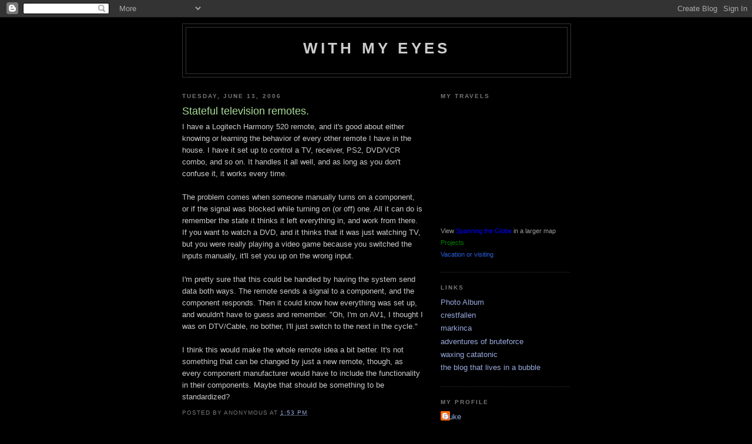

--- FILE ---
content_type: text/html; charset=UTF-8
request_url: http://blog.dnickolas.com/2006/06/stateful-television-remotes.html
body_size: 7603
content:
<!DOCTYPE html>
<html dir='ltr'>
<head>
<link href='https://www.blogger.com/static/v1/widgets/55013136-widget_css_bundle.css' rel='stylesheet' type='text/css'/>
<meta content='text/html; charset=UTF-8' http-equiv='Content-Type'/>
<meta content='blogger' name='generator'/>
<link href='http://blog.dnickolas.com/favicon.ico' rel='icon' type='image/x-icon'/>
<link href='http://blog.dnickolas.com/2006/06/stateful-television-remotes.html' rel='canonical'/>
<link rel="alternate" type="application/atom+xml" title="With My Eyes - Atom" href="http://blog.dnickolas.com/feeds/posts/default" />
<link rel="alternate" type="application/rss+xml" title="With My Eyes - RSS" href="http://blog.dnickolas.com/feeds/posts/default?alt=rss" />
<link rel="service.post" type="application/atom+xml" title="With My Eyes - Atom" href="https://www.blogger.com/feeds/2906036198963334156/posts/default" />

<link rel="alternate" type="application/atom+xml" title="With My Eyes - Atom" href="http://blog.dnickolas.com/feeds/4386769377119944771/comments/default" />
<!--Can't find substitution for tag [blog.ieCssRetrofitLinks]-->
<meta content='http://blog.dnickolas.com/2006/06/stateful-television-remotes.html' property='og:url'/>
<meta content='Stateful television remotes.' property='og:title'/>
<meta content='I have a Logitech Harmony 520 remote, and it&#39;s good about either knowing or learning the behavior of every other remote I have in the house....' property='og:description'/>
<title>With My Eyes: Stateful television remotes.</title>
<style id='page-skin-1' type='text/css'><!--
/*
-----------------------------------------------
Blogger Template Style
Name:     Minima Black
Date:     26 Feb 2004
Updated by: Blogger Team
----------------------------------------------- */
/* Use this with templates/template-twocol.html */
body {
background:#000000;
margin:0;
color:#cccccc;
font: x-small "Trebuchet MS", Trebuchet, Verdana, Sans-serif;
font-size/* */:/**/small;
font-size: /**/small;
text-align: center;
}
a:link {
color:#99aadd;
text-decoration:none;
}
a:visited {
color:#aa77aa;
text-decoration:none;
}
a:hover {
color:#aadd99;
text-decoration:underline;
}
a img {
border-width:0;
}
/* Header
-----------------------------------------------
*/
#header-wrapper {
width:660px;
margin:0 auto 10px;
border:1px solid #333333;
}
#header-inner {
background-position: center;
margin-left: auto;
margin-right: auto;
}
#header {
margin: 5px;
border: 1px solid #333333;
text-align: center;
color:#cccccc;
}
#header h1 {
margin:5px 5px 0;
padding:15px 20px .25em;
line-height:1.2em;
text-transform:uppercase;
letter-spacing:.2em;
font: normal bold 200% 'Trebuchet MS',Trebuchet,Verdana,Sans-serif;
}
#header a {
color:#cccccc;
text-decoration:none;
}
#header a:hover {
color:#cccccc;
}
#header .description {
margin:0 5px 5px;
padding:0 20px 15px;
max-width:700px;
text-transform:uppercase;
letter-spacing:.2em;
line-height: 1.4em;
font: normal normal 78% 'Trebuchet MS', Trebuchet, Verdana, Sans-serif;
color: #777777;
}
#header img {
margin-left: auto;
margin-right: auto;
}
/* Outer-Wrapper
----------------------------------------------- */
#outer-wrapper {
width: 660px;
margin:0 auto;
padding:10px;
text-align:left;
font: normal normal 100% 'Trebuchet MS',Trebuchet,Verdana,Sans-serif;
}
#main-wrapper {
width: 410px;
float: left;
word-wrap: break-word; /* fix for long text breaking sidebar float in IE */
overflow: hidden;     /* fix for long non-text content breaking IE sidebar float */
}
#sidebar-wrapper {
width: 220px;
float: right;
word-wrap: break-word; /* fix for long text breaking sidebar float in IE */
overflow: hidden;     /* fix for long non-text content breaking IE sidebar float */
}
/* Headings
----------------------------------------------- */
h2 {
margin:1.5em 0 .75em;
font:normal bold 78% 'Trebuchet MS',Trebuchet,Arial,Verdana,Sans-serif;
line-height: 1.4em;
text-transform:uppercase;
letter-spacing:.2em;
color:#777777;
}
/* Posts
-----------------------------------------------
*/
h2.date-header {
margin:1.5em 0 .5em;
}
.post {
margin:.5em 0 1.5em;
border-bottom:1px dotted #333333;
padding-bottom:1.5em;
}
.post h3 {
margin:.25em 0 0;
padding:0 0 4px;
font-size:140%;
font-weight:normal;
line-height:1.4em;
color:#aadd99;
}
.post h3 a, .post h3 a:visited, .post h3 strong {
display:block;
text-decoration:none;
color:#aadd99;
font-weight:bold;
}
.post h3 strong, .post h3 a:hover {
color:#cccccc;
}
.post-body {
margin:0 0 .75em;
line-height:1.6em;
}
.post-body blockquote {
line-height:1.3em;
}
.post-footer {
margin: .75em 0;
color:#777777;
text-transform:uppercase;
letter-spacing:.1em;
font: normal normal 78% 'Trebuchet MS', Trebuchet, Arial, Verdana, Sans-serif;
line-height: 1.4em;
}
.comment-link {
margin-left:.6em;
}
.post img, table.tr-caption-container {
padding:4px;
border:1px solid #333333;
}
.tr-caption-container img {
border: none;
padding: 0;
}
.post blockquote {
margin:1em 20px;
}
.post blockquote p {
margin:.75em 0;
}
/* Comments
----------------------------------------------- */
#comments h4 {
margin:1em 0;
font-weight: bold;
line-height: 1.4em;
text-transform:uppercase;
letter-spacing:.2em;
color: #777777;
}
#comments-block {
margin:1em 0 1.5em;
line-height:1.6em;
}
#comments-block .comment-author {
margin:.5em 0;
}
#comments-block .comment-body {
margin:.25em 0 0;
}
#comments-block .comment-footer {
margin:-.25em 0 2em;
line-height: 1.4em;
text-transform:uppercase;
letter-spacing:.1em;
}
#comments-block .comment-body p {
margin:0 0 .75em;
}
.deleted-comment {
font-style:italic;
color:gray;
}
.feed-links {
clear: both;
line-height: 2.5em;
}
#blog-pager-newer-link {
float: left;
}
#blog-pager-older-link {
float: right;
}
#blog-pager {
text-align: center;
}
/* Sidebar Content
----------------------------------------------- */
.sidebar {
color: #999999;
line-height: 1.5em;
}
.sidebar ul {
list-style:none;
margin:0 0 0;
padding:0 0 0;
}
.sidebar li {
margin:0;
padding-top:0;
padding-right:0;
padding-bottom:.25em;
padding-left:15px;
text-indent:-15px;
line-height:1.5em;
}
.sidebar .widget, .main .widget {
border-bottom:1px dotted #333333;
margin:0 0 1.5em;
padding:0 0 1.5em;
}
.main .Blog {
border-bottom-width: 0;
}
/* Profile
----------------------------------------------- */
.profile-img {
float: left;
margin-top: 0;
margin-right: 5px;
margin-bottom: 5px;
margin-left: 0;
padding: 4px;
border: 1px solid #333333;
}
.profile-data {
margin:0;
text-transform:uppercase;
letter-spacing:.1em;
font: normal normal 78% 'Trebuchet MS', Trebuchet, Arial, Verdana, Sans-serif;
color: #777777;
font-weight: bold;
line-height: 1.6em;
}
.profile-datablock {
margin:.5em 0 .5em;
}
.profile-textblock {
margin: 0.5em 0;
line-height: 1.6em;
}
.profile-link {
font: normal normal 78% 'Trebuchet MS', Trebuchet, Arial, Verdana, Sans-serif;
text-transform: uppercase;
letter-spacing: .1em;
}
/* Footer
----------------------------------------------- */
#footer {
width:660px;
clear:both;
margin:0 auto;
padding-top:15px;
line-height: 1.6em;
text-transform:uppercase;
letter-spacing:.1em;
text-align: center;
}

--></style>
<link href='https://www.blogger.com/dyn-css/authorization.css?targetBlogID=2906036198963334156&amp;zx=9729a79a-a373-44b6-9d9a-61e91a6bbbed' media='none' onload='if(media!=&#39;all&#39;)media=&#39;all&#39;' rel='stylesheet'/><noscript><link href='https://www.blogger.com/dyn-css/authorization.css?targetBlogID=2906036198963334156&amp;zx=9729a79a-a373-44b6-9d9a-61e91a6bbbed' rel='stylesheet'/></noscript>
<meta name='google-adsense-platform-account' content='ca-host-pub-1556223355139109'/>
<meta name='google-adsense-platform-domain' content='blogspot.com'/>

</head>
<body>
<div class='navbar section' id='navbar'><div class='widget Navbar' data-version='1' id='Navbar1'><script type="text/javascript">
    function setAttributeOnload(object, attribute, val) {
      if(window.addEventListener) {
        window.addEventListener('load',
          function(){ object[attribute] = val; }, false);
      } else {
        window.attachEvent('onload', function(){ object[attribute] = val; });
      }
    }
  </script>
<div id="navbar-iframe-container"></div>
<script type="text/javascript" src="https://apis.google.com/js/platform.js"></script>
<script type="text/javascript">
      gapi.load("gapi.iframes:gapi.iframes.style.bubble", function() {
        if (gapi.iframes && gapi.iframes.getContext) {
          gapi.iframes.getContext().openChild({
              url: 'https://www.blogger.com/navbar/2906036198963334156?po\x3d4386769377119944771\x26origin\x3dhttp://blog.dnickolas.com',
              where: document.getElementById("navbar-iframe-container"),
              id: "navbar-iframe"
          });
        }
      });
    </script><script type="text/javascript">
(function() {
var script = document.createElement('script');
script.type = 'text/javascript';
script.src = '//pagead2.googlesyndication.com/pagead/js/google_top_exp.js';
var head = document.getElementsByTagName('head')[0];
if (head) {
head.appendChild(script);
}})();
</script>
</div></div>
<div id='outer-wrapper'><div id='wrap2'>
<!-- skip links for text browsers -->
<span id='skiplinks' style='display:none;'>
<a href='#main'>skip to main </a> |
      <a href='#sidebar'>skip to sidebar</a>
</span>
<div id='header-wrapper'>
<div class='header section' id='header'><div class='widget Header' data-version='1' id='Header1'>
<div id='header-inner'>
<div class='titlewrapper'>
<h1 class='title'>
<a href='http://blog.dnickolas.com/'>
With My Eyes
</a>
</h1>
</div>
<div class='descriptionwrapper'>
<p class='description'><span>
</span></p>
</div>
</div>
</div></div>
</div>
<div id='content-wrapper'>
<div id='crosscol-wrapper' style='text-align:center'>
<div class='crosscol no-items section' id='crosscol'></div>
</div>
<div id='main-wrapper'>
<div class='main section' id='main'><div class='widget Blog' data-version='1' id='Blog1'>
<div class='blog-posts hfeed'>

          <div class="date-outer">
        
<h2 class='date-header'><span>Tuesday, June 13, 2006</span></h2>

          <div class="date-posts">
        
<div class='post-outer'>
<div class='post hentry uncustomized-post-template' itemprop='blogPost' itemscope='itemscope' itemtype='http://schema.org/BlogPosting'>
<meta content='2906036198963334156' itemprop='blogId'/>
<meta content='4386769377119944771' itemprop='postId'/>
<a name='4386769377119944771'></a>
<h3 class='post-title entry-title' itemprop='name'>
Stateful television remotes.
</h3>
<div class='post-header'>
<div class='post-header-line-1'></div>
</div>
<div class='post-body entry-content' id='post-body-4386769377119944771' itemprop='description articleBody'>
I have a Logitech Harmony 520 remote, and it's good about either knowing or learning the behavior of every other remote I have in the house.  I have it set up to control a TV, receiver, PS2, DVD/VCR combo, and so on.  It handles it all well, and as long as you don't confuse it, it works every time.<br /><br />The problem comes when someone manually turns on a component, or if the signal was blocked while turning on (or off) one.  All it can do is remember the state it thinks it left everything in, and work from there.  If you want to watch a DVD, and it thinks that it was just watching TV, but you were really playing a video game because you switched the inputs manually, it'll set you up on the wrong input.<br /><br />I'm pretty sure that this could be handled by having the system send data both ways.  The remote sends a signal to a component, and the component responds.  Then it could know how everything was set up, and wouldn't have to guess and remember.  "Oh, I'm on AV1, I thought I was on DTV/Cable, no bother, I'll just switch to the next in the cycle."<br /><br />I think this would make the whole remote idea a bit better.  It's not something that can be changed by just a new remote, though, as every component manufacturer would have to include the functionality in their components.  Maybe that should be something to be standardized?
<div style='clear: both;'></div>
</div>
<div class='post-footer'>
<div class='post-footer-line post-footer-line-1'>
<span class='post-author vcard'>
Posted by
<span class='fn' itemprop='author' itemscope='itemscope' itemtype='http://schema.org/Person'>
<span itemprop='name'>Anonymous</span>
</span>
</span>
<span class='post-timestamp'>
at
<meta content='http://blog.dnickolas.com/2006/06/stateful-television-remotes.html' itemprop='url'/>
<a class='timestamp-link' href='http://blog.dnickolas.com/2006/06/stateful-television-remotes.html' rel='bookmark' title='permanent link'><abbr class='published' itemprop='datePublished' title='2006-06-13T13:53:00-07:00'>1:53 PM</abbr></a>
</span>
<span class='post-comment-link'>
</span>
<span class='post-icons'>
<span class='item-control blog-admin pid-863494341'>
<a href='https://www.blogger.com/post-edit.g?blogID=2906036198963334156&postID=4386769377119944771&from=pencil' title='Edit Post'>
<img alt='' class='icon-action' height='18' src='https://resources.blogblog.com/img/icon18_edit_allbkg.gif' width='18'/>
</a>
</span>
</span>
<div class='post-share-buttons goog-inline-block'>
</div>
</div>
<div class='post-footer-line post-footer-line-2'>
<span class='post-labels'>
</span>
</div>
<div class='post-footer-line post-footer-line-3'>
<span class='post-location'>
</span>
</div>
</div>
</div>
<div class='comments' id='comments'>
<a name='comments'></a>
<h4>No comments:</h4>
<div id='Blog1_comments-block-wrapper'>
<dl class='' id='comments-block'>
</dl>
</div>
<p class='comment-footer'>
<a href='https://www.blogger.com/comment/fullpage/post/2906036198963334156/4386769377119944771' onclick=''>Post a Comment</a>
</p>
</div>
</div>

        </div></div>
      
</div>
<div class='blog-pager' id='blog-pager'>
<span id='blog-pager-newer-link'>
<a class='blog-pager-newer-link' href='http://blog.dnickolas.com/2006/06/snakes-on-plane.html' id='Blog1_blog-pager-newer-link' title='Newer Post'>Newer Post</a>
</span>
<span id='blog-pager-older-link'>
<a class='blog-pager-older-link' href='http://blog.dnickolas.com/2006/06/you-too-can-be-emotionally-scarred-for.html' id='Blog1_blog-pager-older-link' title='Older Post'>Older Post</a>
</span>
<a class='home-link' href='http://blog.dnickolas.com/'>Home</a>
</div>
<div class='clear'></div>
<div class='post-feeds'>
<div class='feed-links'>
Subscribe to:
<a class='feed-link' href='http://blog.dnickolas.com/feeds/4386769377119944771/comments/default' target='_blank' type='application/atom+xml'>Post Comments (Atom)</a>
</div>
</div>
</div></div>
</div>
<div id='sidebar-wrapper'>
<div class='sidebar section' id='sidebar'><div class='widget HTML' data-version='1' id='HTML3'>
<h2 class='title'>My Travels</h2>
<div class='widget-content'>
<iframe scrolling="no" width="220" frameborder="0" marginheight="0" src="http://maps.google.com/maps/ms?ie=UTF8&om=1&source=embed&msa=0&msid=103971735060045785573.00043bde6345009e5eb21&ll=31.952162,-137.109375&spn=174.679876,360&z=0&amp;output=embed" height="200" marginwidth="0"></iframe><br/><small>View <a style="color:#0000FF;text-align:left" href="http://maps.google.com/maps/ms?ie=UTF8&amp;om=1&amp;source=embed&amp;msa=0&amp;msid=103971735060045785573.00043bde6345009e5eb21&amp;ll=31.952162,-137.109375&amp;spn=0,0&amp;z=0">Spanning the Globe</a> in a larger map</small>
<small>
<br/>
<font color="green">Projects</font><br/>
<font color="#2B60DE">Vacation or visiting</font>
</small>
</div>
<div class='clear'></div>
</div><div class='widget LinkList' data-version='1' id='LinkList2'>
<h2>Links</h2>
<div class='widget-content'>
<ul>
<li><a href='http://picasaweb.google.com/nickolas.duke'>Photo Album</a></li>
<li><a href='http://crestfallen7.blogspot.com/'>crestfallen</a></li>
<li><a href='http://www.xanga.com/markinca'>markinca</a></li>
<li><a href='http://bruteforcex.blogspot.com/'>adventures of bruteforce</a></li>
<li><a href='http://waxingcatatonic.blogspot.com/'>waxing catatonic</a></li>
<li><a href='http://glensbubbleblog.blogspot.com/'>the blog that lives in a bubble</a></li>
</ul>
<div class='clear'></div>
</div>
</div><div class='widget Profile' data-version='1' id='Profile1'>
<h2>My Profile</h2>
<div class='widget-content'>
<ul>
<li><a class='profile-name-link g-profile' href='https://www.blogger.com/profile/06689353337965574738' style='background-image: url(//www.blogger.com/img/logo-16.png);'>Duke</a></li>
<li><a class='profile-name-link g-profile' href='https://www.blogger.com/profile/06677123157024090273' style='background-image: url(//www.blogger.com/img/logo-16.png);'>Duke</a></li>
<li><a class='profile-name-link g-profile' href='https://www.blogger.com/profile/14685750904548547097' style='background-image: url(//www.blogger.com/img/logo-16.png);'>Duke</a></li>
</ul>
<div class='clear'></div>
</div>
</div><div class='widget BlogArchive' data-version='1' id='BlogArchive1'>
<h2>archive</h2>
<div class='widget-content'>
<div id='ArchiveList'>
<div id='BlogArchive1_ArchiveList'>
<select id='BlogArchive1_ArchiveMenu'>
<option value=''>archive</option>
<option value='http://blog.dnickolas.com/2011/04/'>Apr 2011 (1)</option>
<option value='http://blog.dnickolas.com/2010/02/'>Feb 2010 (1)</option>
<option value='http://blog.dnickolas.com/2010/01/'>Jan 2010 (1)</option>
<option value='http://blog.dnickolas.com/2009/12/'>Dec 2009 (1)</option>
<option value='http://blog.dnickolas.com/2009/08/'>Aug 2009 (1)</option>
<option value='http://blog.dnickolas.com/2009/06/'>Jun 2009 (3)</option>
<option value='http://blog.dnickolas.com/2009/05/'>May 2009 (6)</option>
<option value='http://blog.dnickolas.com/2009/03/'>Mar 2009 (4)</option>
<option value='http://blog.dnickolas.com/2009/02/'>Feb 2009 (3)</option>
<option value='http://blog.dnickolas.com/2009/01/'>Jan 2009 (3)</option>
<option value='http://blog.dnickolas.com/2008/12/'>Dec 2008 (2)</option>
<option value='http://blog.dnickolas.com/2008/11/'>Nov 2008 (1)</option>
<option value='http://blog.dnickolas.com/2008/10/'>Oct 2008 (2)</option>
<option value='http://blog.dnickolas.com/2008/09/'>Sep 2008 (3)</option>
<option value='http://blog.dnickolas.com/2008/08/'>Aug 2008 (9)</option>
<option value='http://blog.dnickolas.com/2008/07/'>Jul 2008 (9)</option>
<option value='http://blog.dnickolas.com/2008/06/'>Jun 2008 (6)</option>
<option value='http://blog.dnickolas.com/2008/05/'>May 2008 (2)</option>
<option value='http://blog.dnickolas.com/2008/04/'>Apr 2008 (1)</option>
<option value='http://blog.dnickolas.com/2008/03/'>Mar 2008 (2)</option>
<option value='http://blog.dnickolas.com/2008/01/'>Jan 2008 (1)</option>
<option value='http://blog.dnickolas.com/2007/12/'>Dec 2007 (2)</option>
<option value='http://blog.dnickolas.com/2007/11/'>Nov 2007 (3)</option>
<option value='http://blog.dnickolas.com/2007/10/'>Oct 2007 (3)</option>
<option value='http://blog.dnickolas.com/2007/09/'>Sep 2007 (6)</option>
<option value='http://blog.dnickolas.com/2007/08/'>Aug 2007 (1)</option>
<option value='http://blog.dnickolas.com/2007/07/'>Jul 2007 (3)</option>
<option value='http://blog.dnickolas.com/2007/06/'>Jun 2007 (12)</option>
<option value='http://blog.dnickolas.com/2007/05/'>May 2007 (6)</option>
<option value='http://blog.dnickolas.com/2007/03/'>Mar 2007 (1)</option>
<option value='http://blog.dnickolas.com/2007/02/'>Feb 2007 (2)</option>
<option value='http://blog.dnickolas.com/2007/01/'>Jan 2007 (3)</option>
<option value='http://blog.dnickolas.com/2006/12/'>Dec 2006 (1)</option>
<option value='http://blog.dnickolas.com/2006/11/'>Nov 2006 (1)</option>
<option value='http://blog.dnickolas.com/2006/10/'>Oct 2006 (7)</option>
<option value='http://blog.dnickolas.com/2006/09/'>Sep 2006 (8)</option>
<option value='http://blog.dnickolas.com/2006/08/'>Aug 2006 (18)</option>
<option value='http://blog.dnickolas.com/2006/07/'>Jul 2006 (14)</option>
<option value='http://blog.dnickolas.com/2006/06/'>Jun 2006 (8)</option>
<option value='http://blog.dnickolas.com/2006/05/'>May 2006 (5)</option>
<option value='http://blog.dnickolas.com/2006/04/'>Apr 2006 (7)</option>
<option value='http://blog.dnickolas.com/2006/03/'>Mar 2006 (16)</option>
<option value='http://blog.dnickolas.com/2006/02/'>Feb 2006 (10)</option>
<option value='http://blog.dnickolas.com/2006/01/'>Jan 2006 (9)</option>
<option value='http://blog.dnickolas.com/2005/12/'>Dec 2005 (6)</option>
<option value='http://blog.dnickolas.com/2005/11/'>Nov 2005 (4)</option>
<option value='http://blog.dnickolas.com/2005/10/'>Oct 2005 (2)</option>
<option value='http://blog.dnickolas.com/2005/09/'>Sep 2005 (3)</option>
</select>
</div>
</div>
<div class='clear'></div>
</div>
</div><div class='widget LinkList' data-version='1' id='LinkList1'>
<h2>Archive - LiveJournal</h2>
<div class='widget-content'>
<ul>
<li><a href='http://krizazy.livejournal.com/'>With My Eyes</a></li>
</ul>
<div class='clear'></div>
</div>
</div><div class='widget HTML' data-version='1' id='HTML1'>
<div class='widget-content'>
hits:  <!-- Start of StatCounter Code --><script language="javascript" type="text/javascript">var sc_project=1794236;  var sc_invisible=0;  var sc_partition=16;  var sc_security="15744ddf";  var sc_text=1;  </script><script language="javascript" src="http://www.statcounter.com/counter/counter.js" type="text/javascript"></script><noscript><a href="http://www.statcounter.com/" target="_blank"><img border="0" alt="how much traffic is going to my site" src="http://c17.statcounter.com/counter.php?sc_project=1794236&java=0&security=15744ddf&invisible=0"/></a> </noscript><!-- End of StatCounter Code -->
</div>
<div class='clear'></div>
</div></div>
</div>
<!-- spacer for skins that want sidebar and main to be the same height-->
<div class='clear'>&#160;</div>
</div>
<!-- end content-wrapper -->
<div id='footer-wrapper'>
<div class='footer no-items section' id='footer'></div>
</div>
</div></div>
<!-- end outer-wrapper -->

<script type="text/javascript" src="https://www.blogger.com/static/v1/widgets/1601900224-widgets.js"></script>
<script type='text/javascript'>
window['__wavt'] = 'AOuZoY5Kp8M1x-ECI7EusddYiizl5Ilaag:1763268415182';_WidgetManager._Init('//www.blogger.com/rearrange?blogID\x3d2906036198963334156','//blog.dnickolas.com/2006/06/stateful-television-remotes.html','2906036198963334156');
_WidgetManager._SetDataContext([{'name': 'blog', 'data': {'blogId': '2906036198963334156', 'title': 'With My Eyes', 'url': 'http://blog.dnickolas.com/2006/06/stateful-television-remotes.html', 'canonicalUrl': 'http://blog.dnickolas.com/2006/06/stateful-television-remotes.html', 'homepageUrl': 'http://blog.dnickolas.com/', 'searchUrl': 'http://blog.dnickolas.com/search', 'canonicalHomepageUrl': 'http://blog.dnickolas.com/', 'blogspotFaviconUrl': 'http://blog.dnickolas.com/favicon.ico', 'bloggerUrl': 'https://www.blogger.com', 'hasCustomDomain': true, 'httpsEnabled': false, 'enabledCommentProfileImages': false, 'gPlusViewType': 'FILTERED_POSTMOD', 'adultContent': false, 'analyticsAccountNumber': '', 'encoding': 'UTF-8', 'locale': 'en-US', 'localeUnderscoreDelimited': 'en', 'languageDirection': 'ltr', 'isPrivate': false, 'isMobile': false, 'isMobileRequest': false, 'mobileClass': '', 'isPrivateBlog': false, 'isDynamicViewsAvailable': true, 'feedLinks': '\x3clink rel\x3d\x22alternate\x22 type\x3d\x22application/atom+xml\x22 title\x3d\x22With My Eyes - Atom\x22 href\x3d\x22http://blog.dnickolas.com/feeds/posts/default\x22 /\x3e\n\x3clink rel\x3d\x22alternate\x22 type\x3d\x22application/rss+xml\x22 title\x3d\x22With My Eyes - RSS\x22 href\x3d\x22http://blog.dnickolas.com/feeds/posts/default?alt\x3drss\x22 /\x3e\n\x3clink rel\x3d\x22service.post\x22 type\x3d\x22application/atom+xml\x22 title\x3d\x22With My Eyes - Atom\x22 href\x3d\x22https://www.blogger.com/feeds/2906036198963334156/posts/default\x22 /\x3e\n\n\x3clink rel\x3d\x22alternate\x22 type\x3d\x22application/atom+xml\x22 title\x3d\x22With My Eyes - Atom\x22 href\x3d\x22http://blog.dnickolas.com/feeds/4386769377119944771/comments/default\x22 /\x3e\n', 'meTag': '', 'adsenseHostId': 'ca-host-pub-1556223355139109', 'adsenseHasAds': false, 'adsenseAutoAds': false, 'boqCommentIframeForm': true, 'loginRedirectParam': '', 'view': '', 'dynamicViewsCommentsSrc': '//www.blogblog.com/dynamicviews/4224c15c4e7c9321/js/comments.js', 'dynamicViewsScriptSrc': '//www.blogblog.com/dynamicviews/b2db86565aaa500f', 'plusOneApiSrc': 'https://apis.google.com/js/platform.js', 'disableGComments': true, 'interstitialAccepted': false, 'sharing': {'platforms': [{'name': 'Get link', 'key': 'link', 'shareMessage': 'Get link', 'target': ''}, {'name': 'Facebook', 'key': 'facebook', 'shareMessage': 'Share to Facebook', 'target': 'facebook'}, {'name': 'BlogThis!', 'key': 'blogThis', 'shareMessage': 'BlogThis!', 'target': 'blog'}, {'name': 'X', 'key': 'twitter', 'shareMessage': 'Share to X', 'target': 'twitter'}, {'name': 'Pinterest', 'key': 'pinterest', 'shareMessage': 'Share to Pinterest', 'target': 'pinterest'}, {'name': 'Email', 'key': 'email', 'shareMessage': 'Email', 'target': 'email'}], 'disableGooglePlus': true, 'googlePlusShareButtonWidth': 0, 'googlePlusBootstrap': '\x3cscript type\x3d\x22text/javascript\x22\x3ewindow.___gcfg \x3d {\x27lang\x27: \x27en\x27};\x3c/script\x3e'}, 'hasCustomJumpLinkMessage': false, 'jumpLinkMessage': 'Read more', 'pageType': 'item', 'postId': '4386769377119944771', 'pageName': 'Stateful television remotes.', 'pageTitle': 'With My Eyes: Stateful television remotes.'}}, {'name': 'features', 'data': {}}, {'name': 'messages', 'data': {'edit': 'Edit', 'linkCopiedToClipboard': 'Link copied to clipboard!', 'ok': 'Ok', 'postLink': 'Post Link'}}, {'name': 'template', 'data': {'isResponsive': false, 'isAlternateRendering': false, 'isCustom': false}}, {'name': 'view', 'data': {'classic': {'name': 'classic', 'url': '?view\x3dclassic'}, 'flipcard': {'name': 'flipcard', 'url': '?view\x3dflipcard'}, 'magazine': {'name': 'magazine', 'url': '?view\x3dmagazine'}, 'mosaic': {'name': 'mosaic', 'url': '?view\x3dmosaic'}, 'sidebar': {'name': 'sidebar', 'url': '?view\x3dsidebar'}, 'snapshot': {'name': 'snapshot', 'url': '?view\x3dsnapshot'}, 'timeslide': {'name': 'timeslide', 'url': '?view\x3dtimeslide'}, 'isMobile': false, 'title': 'Stateful television remotes.', 'description': 'I have a Logitech Harmony 520 remote, and it\x27s good about either knowing or learning the behavior of every other remote I have in the house....', 'url': 'http://blog.dnickolas.com/2006/06/stateful-television-remotes.html', 'type': 'item', 'isSingleItem': true, 'isMultipleItems': false, 'isError': false, 'isPage': false, 'isPost': true, 'isHomepage': false, 'isArchive': false, 'isLabelSearch': false, 'postId': 4386769377119944771}}]);
_WidgetManager._RegisterWidget('_NavbarView', new _WidgetInfo('Navbar1', 'navbar', document.getElementById('Navbar1'), {}, 'displayModeFull'));
_WidgetManager._RegisterWidget('_HeaderView', new _WidgetInfo('Header1', 'header', document.getElementById('Header1'), {}, 'displayModeFull'));
_WidgetManager._RegisterWidget('_BlogView', new _WidgetInfo('Blog1', 'main', document.getElementById('Blog1'), {'cmtInteractionsEnabled': false, 'lightboxEnabled': true, 'lightboxModuleUrl': 'https://www.blogger.com/static/v1/jsbin/3651071657-lbx.js', 'lightboxCssUrl': 'https://www.blogger.com/static/v1/v-css/828616780-lightbox_bundle.css'}, 'displayModeFull'));
_WidgetManager._RegisterWidget('_HTMLView', new _WidgetInfo('HTML3', 'sidebar', document.getElementById('HTML3'), {}, 'displayModeFull'));
_WidgetManager._RegisterWidget('_LinkListView', new _WidgetInfo('LinkList2', 'sidebar', document.getElementById('LinkList2'), {}, 'displayModeFull'));
_WidgetManager._RegisterWidget('_ProfileView', new _WidgetInfo('Profile1', 'sidebar', document.getElementById('Profile1'), {}, 'displayModeFull'));
_WidgetManager._RegisterWidget('_BlogArchiveView', new _WidgetInfo('BlogArchive1', 'sidebar', document.getElementById('BlogArchive1'), {'languageDirection': 'ltr', 'loadingMessage': 'Loading\x26hellip;'}, 'displayModeFull'));
_WidgetManager._RegisterWidget('_LinkListView', new _WidgetInfo('LinkList1', 'sidebar', document.getElementById('LinkList1'), {}, 'displayModeFull'));
_WidgetManager._RegisterWidget('_HTMLView', new _WidgetInfo('HTML1', 'sidebar', document.getElementById('HTML1'), {}, 'displayModeFull'));
</script>
</body>
</html>